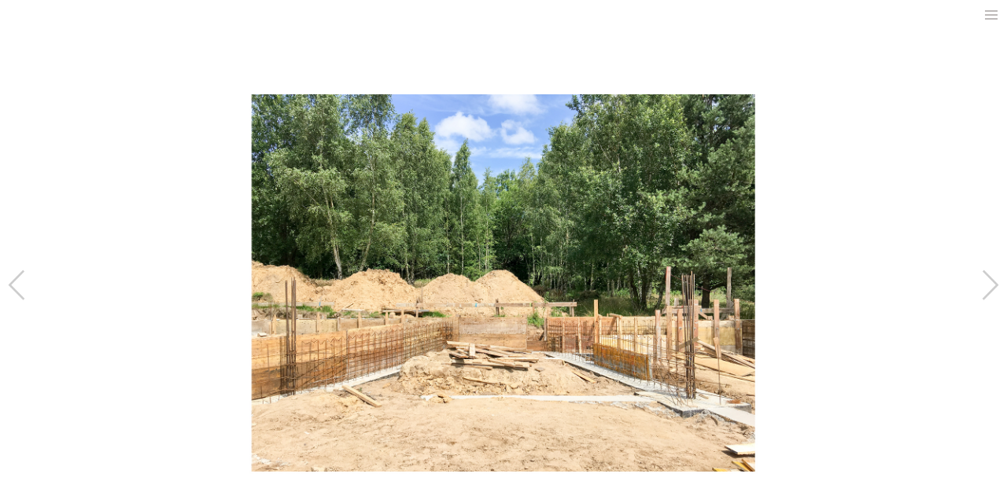

--- FILE ---
content_type: text/html; charset=UTF-8
request_url: http://analog-house.com/neuigkeiten/2017-baustelle-a1-2/
body_size: 12242
content:
<!DOCTYPE html>
<!--[if IE 7]>
<html class="ie ie7" lang="de-DE">
<![endif]-->
<!--[if IE 8]>
<html class="ie ie8" lang="de-DE">
<![endif]-->
<!--[if !(IE 7) & !(IE 8)]><!-->
<html lang="de-DE">
<!--<![endif]-->
<head>
	<meta charset="UTF-8">
	<meta name="author" content="NetSea.pl + spinningreel media" />
	<meta name="viewport" content="width=device-width">
	<title>Baustelle: A1 | ANALOG HOUSE</title>
	<link rel="profile" href="http://gmpg.org/xfn/11">
	<!--<link href='https://fonts.googleapis.com/css?family=Work+Sans:400,500,600,700,800,900&subset=latin,latin-ext' rel='stylesheet' type='text/css'> -->
	<link href="https://fonts.googleapis.com/css?family=Oswald:300,400&amp;subset=latin-ext" rel="stylesheet">
	<link rel="pingback" href="http://hosting2288626.online.pro/sites/analog-house/xmlrpc.php">
	<!--[if lt IE 9]>
	<script src="http://hosting2288626.online.pro/sites/analog-house/wp-content/themes/analog/js/html5.js"></script>
	<![endif]-->
	<meta name='robots' content='max-image-preview:large' />
<link rel='dns-prefetch' href='//hosting2288626.online.pro' />
<link rel='dns-prefetch' href='//fonts.googleapis.com' />
<link rel="alternate" type="application/rss+xml" title="ANALOG HOUSE &raquo; Feed" href="http://analog-house.com/de/feed/" />
<link rel="alternate" type="application/rss+xml" title="ANALOG HOUSE &raquo; Kommentar-Feed" href="http://analog-house.com/de/comments/feed/" />
<link rel="alternate" title="oEmbed (JSON)" type="application/json+oembed" href="http://analog-house.com/wp-json/oembed/1.0/embed?url=http%3A%2F%2Fanalog-house.com%2Fneuigkeiten%2F2017-baustelle-a1-2%2F" />
<link rel="alternate" title="oEmbed (XML)" type="text/xml+oembed" href="http://analog-house.com/wp-json/oembed/1.0/embed?url=http%3A%2F%2Fanalog-house.com%2Fneuigkeiten%2F2017-baustelle-a1-2%2F&#038;format=xml" />
<!-- This site uses the Google Analytics by MonsterInsights plugin v7.14.0 - Using Analytics tracking - https://www.monsterinsights.com/ -->
<script type="text/javascript" data-cfasync="false">
    (window.gaDevIds=window.gaDevIds||[]).push("dZGIzZG");
	var mi_version         = '7.14.0';
	var mi_track_user      = true;
	var mi_no_track_reason = '';
	
	var disableStr = 'ga-disable-UA-165335433-1';

	/* Function to detect opted out users */
	function __gaTrackerIsOptedOut() {
		return document.cookie.indexOf(disableStr + '=true') > -1;
	}

	/* Disable tracking if the opt-out cookie exists. */
	if ( __gaTrackerIsOptedOut() ) {
		window[disableStr] = true;
	}

	/* Opt-out function */
	function __gaTrackerOptout() {
	  document.cookie = disableStr + '=true; expires=Thu, 31 Dec 2099 23:59:59 UTC; path=/';
	  window[disableStr] = true;
	}

	if ( 'undefined' === typeof gaOptout ) {
		function gaOptout() {
			__gaTrackerOptout();
		}
	}
	
	if ( mi_track_user ) {
		(function(i,s,o,g,r,a,m){i['GoogleAnalyticsObject']=r;i[r]=i[r]||function(){
			(i[r].q=i[r].q||[]).push(arguments)},i[r].l=1*new Date();a=s.createElement(o),
			m=s.getElementsByTagName(o)[0];a.async=1;a.src=g;m.parentNode.insertBefore(a,m)
		})(window,document,'script','//www.google-analytics.com/analytics.js','__gaTracker');

		__gaTracker('create', 'UA-165335433-1', 'auto');
		__gaTracker('set', 'forceSSL', true);
		__gaTracker('require', 'displayfeatures');
		__gaTracker('require', 'linkid', 'linkid.js');
		__gaTracker('send','pageview');
	} else {
		console.log( "" );
		(function() {
			/* https://developers.google.com/analytics/devguides/collection/analyticsjs/ */
			var noopfn = function() {
				return null;
			};
			var noopnullfn = function() {
				return null;
			};
			var Tracker = function() {
				return null;
			};
			var p = Tracker.prototype;
			p.get = noopfn;
			p.set = noopfn;
			p.send = noopfn;
			var __gaTracker = function() {
				var len = arguments.length;
				if ( len === 0 ) {
					return;
				}
				var f = arguments[len-1];
				if ( typeof f !== 'object' || f === null || typeof f.hitCallback !== 'function' ) {
					console.log( 'Not running function __gaTracker(' + arguments[0] + " ....) because you are not being tracked. " + mi_no_track_reason );
					return;
				}
				try {
					f.hitCallback();
				} catch (ex) {

				}
			};
			__gaTracker.create = function() {
				return new Tracker();
			};
			__gaTracker.getByName = noopnullfn;
			__gaTracker.getAll = function() {
				return [];
			};
			__gaTracker.remove = noopfn;
			window['__gaTracker'] = __gaTracker;
					})();
		}
</script>
<!-- / Google Analytics by MonsterInsights -->
<style id='wp-img-auto-sizes-contain-inline-css' type='text/css'>
img:is([sizes=auto i],[sizes^="auto," i]){contain-intrinsic-size:3000px 1500px}
/*# sourceURL=wp-img-auto-sizes-contain-inline-css */
</style>
<style id='wp-emoji-styles-inline-css' type='text/css'>

	img.wp-smiley, img.emoji {
		display: inline !important;
		border: none !important;
		box-shadow: none !important;
		height: 1em !important;
		width: 1em !important;
		margin: 0 0.07em !important;
		vertical-align: -0.1em !important;
		background: none !important;
		padding: 0 !important;
	}
/*# sourceURL=wp-emoji-styles-inline-css */
</style>
<style id='wp-block-library-inline-css' type='text/css'>
:root{--wp-block-synced-color:#7a00df;--wp-block-synced-color--rgb:122,0,223;--wp-bound-block-color:var(--wp-block-synced-color);--wp-editor-canvas-background:#ddd;--wp-admin-theme-color:#007cba;--wp-admin-theme-color--rgb:0,124,186;--wp-admin-theme-color-darker-10:#006ba1;--wp-admin-theme-color-darker-10--rgb:0,107,160.5;--wp-admin-theme-color-darker-20:#005a87;--wp-admin-theme-color-darker-20--rgb:0,90,135;--wp-admin-border-width-focus:2px}@media (min-resolution:192dpi){:root{--wp-admin-border-width-focus:1.5px}}.wp-element-button{cursor:pointer}:root .has-very-light-gray-background-color{background-color:#eee}:root .has-very-dark-gray-background-color{background-color:#313131}:root .has-very-light-gray-color{color:#eee}:root .has-very-dark-gray-color{color:#313131}:root .has-vivid-green-cyan-to-vivid-cyan-blue-gradient-background{background:linear-gradient(135deg,#00d084,#0693e3)}:root .has-purple-crush-gradient-background{background:linear-gradient(135deg,#34e2e4,#4721fb 50%,#ab1dfe)}:root .has-hazy-dawn-gradient-background{background:linear-gradient(135deg,#faaca8,#dad0ec)}:root .has-subdued-olive-gradient-background{background:linear-gradient(135deg,#fafae1,#67a671)}:root .has-atomic-cream-gradient-background{background:linear-gradient(135deg,#fdd79a,#004a59)}:root .has-nightshade-gradient-background{background:linear-gradient(135deg,#330968,#31cdcf)}:root .has-midnight-gradient-background{background:linear-gradient(135deg,#020381,#2874fc)}:root{--wp--preset--font-size--normal:16px;--wp--preset--font-size--huge:42px}.has-regular-font-size{font-size:1em}.has-larger-font-size{font-size:2.625em}.has-normal-font-size{font-size:var(--wp--preset--font-size--normal)}.has-huge-font-size{font-size:var(--wp--preset--font-size--huge)}.has-text-align-center{text-align:center}.has-text-align-left{text-align:left}.has-text-align-right{text-align:right}.has-fit-text{white-space:nowrap!important}#end-resizable-editor-section{display:none}.aligncenter{clear:both}.items-justified-left{justify-content:flex-start}.items-justified-center{justify-content:center}.items-justified-right{justify-content:flex-end}.items-justified-space-between{justify-content:space-between}.screen-reader-text{border:0;clip-path:inset(50%);height:1px;margin:-1px;overflow:hidden;padding:0;position:absolute;width:1px;word-wrap:normal!important}.screen-reader-text:focus{background-color:#ddd;clip-path:none;color:#444;display:block;font-size:1em;height:auto;left:5px;line-height:normal;padding:15px 23px 14px;text-decoration:none;top:5px;width:auto;z-index:100000}html :where(.has-border-color){border-style:solid}html :where([style*=border-top-color]){border-top-style:solid}html :where([style*=border-right-color]){border-right-style:solid}html :where([style*=border-bottom-color]){border-bottom-style:solid}html :where([style*=border-left-color]){border-left-style:solid}html :where([style*=border-width]){border-style:solid}html :where([style*=border-top-width]){border-top-style:solid}html :where([style*=border-right-width]){border-right-style:solid}html :where([style*=border-bottom-width]){border-bottom-style:solid}html :where([style*=border-left-width]){border-left-style:solid}html :where(img[class*=wp-image-]){height:auto;max-width:100%}:where(figure){margin:0 0 1em}html :where(.is-position-sticky){--wp-admin--admin-bar--position-offset:var(--wp-admin--admin-bar--height,0px)}@media screen and (max-width:600px){html :where(.is-position-sticky){--wp-admin--admin-bar--position-offset:0px}}

/*# sourceURL=wp-block-library-inline-css */
</style><style id='global-styles-inline-css' type='text/css'>
:root{--wp--preset--aspect-ratio--square: 1;--wp--preset--aspect-ratio--4-3: 4/3;--wp--preset--aspect-ratio--3-4: 3/4;--wp--preset--aspect-ratio--3-2: 3/2;--wp--preset--aspect-ratio--2-3: 2/3;--wp--preset--aspect-ratio--16-9: 16/9;--wp--preset--aspect-ratio--9-16: 9/16;--wp--preset--color--black: #000000;--wp--preset--color--cyan-bluish-gray: #abb8c3;--wp--preset--color--white: #ffffff;--wp--preset--color--pale-pink: #f78da7;--wp--preset--color--vivid-red: #cf2e2e;--wp--preset--color--luminous-vivid-orange: #ff6900;--wp--preset--color--luminous-vivid-amber: #fcb900;--wp--preset--color--light-green-cyan: #7bdcb5;--wp--preset--color--vivid-green-cyan: #00d084;--wp--preset--color--pale-cyan-blue: #8ed1fc;--wp--preset--color--vivid-cyan-blue: #0693e3;--wp--preset--color--vivid-purple: #9b51e0;--wp--preset--gradient--vivid-cyan-blue-to-vivid-purple: linear-gradient(135deg,rgb(6,147,227) 0%,rgb(155,81,224) 100%);--wp--preset--gradient--light-green-cyan-to-vivid-green-cyan: linear-gradient(135deg,rgb(122,220,180) 0%,rgb(0,208,130) 100%);--wp--preset--gradient--luminous-vivid-amber-to-luminous-vivid-orange: linear-gradient(135deg,rgb(252,185,0) 0%,rgb(255,105,0) 100%);--wp--preset--gradient--luminous-vivid-orange-to-vivid-red: linear-gradient(135deg,rgb(255,105,0) 0%,rgb(207,46,46) 100%);--wp--preset--gradient--very-light-gray-to-cyan-bluish-gray: linear-gradient(135deg,rgb(238,238,238) 0%,rgb(169,184,195) 100%);--wp--preset--gradient--cool-to-warm-spectrum: linear-gradient(135deg,rgb(74,234,220) 0%,rgb(151,120,209) 20%,rgb(207,42,186) 40%,rgb(238,44,130) 60%,rgb(251,105,98) 80%,rgb(254,248,76) 100%);--wp--preset--gradient--blush-light-purple: linear-gradient(135deg,rgb(255,206,236) 0%,rgb(152,150,240) 100%);--wp--preset--gradient--blush-bordeaux: linear-gradient(135deg,rgb(254,205,165) 0%,rgb(254,45,45) 50%,rgb(107,0,62) 100%);--wp--preset--gradient--luminous-dusk: linear-gradient(135deg,rgb(255,203,112) 0%,rgb(199,81,192) 50%,rgb(65,88,208) 100%);--wp--preset--gradient--pale-ocean: linear-gradient(135deg,rgb(255,245,203) 0%,rgb(182,227,212) 50%,rgb(51,167,181) 100%);--wp--preset--gradient--electric-grass: linear-gradient(135deg,rgb(202,248,128) 0%,rgb(113,206,126) 100%);--wp--preset--gradient--midnight: linear-gradient(135deg,rgb(2,3,129) 0%,rgb(40,116,252) 100%);--wp--preset--font-size--small: 13px;--wp--preset--font-size--medium: 20px;--wp--preset--font-size--large: 36px;--wp--preset--font-size--x-large: 42px;--wp--preset--spacing--20: 0.44rem;--wp--preset--spacing--30: 0.67rem;--wp--preset--spacing--40: 1rem;--wp--preset--spacing--50: 1.5rem;--wp--preset--spacing--60: 2.25rem;--wp--preset--spacing--70: 3.38rem;--wp--preset--spacing--80: 5.06rem;--wp--preset--shadow--natural: 6px 6px 9px rgba(0, 0, 0, 0.2);--wp--preset--shadow--deep: 12px 12px 50px rgba(0, 0, 0, 0.4);--wp--preset--shadow--sharp: 6px 6px 0px rgba(0, 0, 0, 0.2);--wp--preset--shadow--outlined: 6px 6px 0px -3px rgb(255, 255, 255), 6px 6px rgb(0, 0, 0);--wp--preset--shadow--crisp: 6px 6px 0px rgb(0, 0, 0);}:where(.is-layout-flex){gap: 0.5em;}:where(.is-layout-grid){gap: 0.5em;}body .is-layout-flex{display: flex;}.is-layout-flex{flex-wrap: wrap;align-items: center;}.is-layout-flex > :is(*, div){margin: 0;}body .is-layout-grid{display: grid;}.is-layout-grid > :is(*, div){margin: 0;}:where(.wp-block-columns.is-layout-flex){gap: 2em;}:where(.wp-block-columns.is-layout-grid){gap: 2em;}:where(.wp-block-post-template.is-layout-flex){gap: 1.25em;}:where(.wp-block-post-template.is-layout-grid){gap: 1.25em;}.has-black-color{color: var(--wp--preset--color--black) !important;}.has-cyan-bluish-gray-color{color: var(--wp--preset--color--cyan-bluish-gray) !important;}.has-white-color{color: var(--wp--preset--color--white) !important;}.has-pale-pink-color{color: var(--wp--preset--color--pale-pink) !important;}.has-vivid-red-color{color: var(--wp--preset--color--vivid-red) !important;}.has-luminous-vivid-orange-color{color: var(--wp--preset--color--luminous-vivid-orange) !important;}.has-luminous-vivid-amber-color{color: var(--wp--preset--color--luminous-vivid-amber) !important;}.has-light-green-cyan-color{color: var(--wp--preset--color--light-green-cyan) !important;}.has-vivid-green-cyan-color{color: var(--wp--preset--color--vivid-green-cyan) !important;}.has-pale-cyan-blue-color{color: var(--wp--preset--color--pale-cyan-blue) !important;}.has-vivid-cyan-blue-color{color: var(--wp--preset--color--vivid-cyan-blue) !important;}.has-vivid-purple-color{color: var(--wp--preset--color--vivid-purple) !important;}.has-black-background-color{background-color: var(--wp--preset--color--black) !important;}.has-cyan-bluish-gray-background-color{background-color: var(--wp--preset--color--cyan-bluish-gray) !important;}.has-white-background-color{background-color: var(--wp--preset--color--white) !important;}.has-pale-pink-background-color{background-color: var(--wp--preset--color--pale-pink) !important;}.has-vivid-red-background-color{background-color: var(--wp--preset--color--vivid-red) !important;}.has-luminous-vivid-orange-background-color{background-color: var(--wp--preset--color--luminous-vivid-orange) !important;}.has-luminous-vivid-amber-background-color{background-color: var(--wp--preset--color--luminous-vivid-amber) !important;}.has-light-green-cyan-background-color{background-color: var(--wp--preset--color--light-green-cyan) !important;}.has-vivid-green-cyan-background-color{background-color: var(--wp--preset--color--vivid-green-cyan) !important;}.has-pale-cyan-blue-background-color{background-color: var(--wp--preset--color--pale-cyan-blue) !important;}.has-vivid-cyan-blue-background-color{background-color: var(--wp--preset--color--vivid-cyan-blue) !important;}.has-vivid-purple-background-color{background-color: var(--wp--preset--color--vivid-purple) !important;}.has-black-border-color{border-color: var(--wp--preset--color--black) !important;}.has-cyan-bluish-gray-border-color{border-color: var(--wp--preset--color--cyan-bluish-gray) !important;}.has-white-border-color{border-color: var(--wp--preset--color--white) !important;}.has-pale-pink-border-color{border-color: var(--wp--preset--color--pale-pink) !important;}.has-vivid-red-border-color{border-color: var(--wp--preset--color--vivid-red) !important;}.has-luminous-vivid-orange-border-color{border-color: var(--wp--preset--color--luminous-vivid-orange) !important;}.has-luminous-vivid-amber-border-color{border-color: var(--wp--preset--color--luminous-vivid-amber) !important;}.has-light-green-cyan-border-color{border-color: var(--wp--preset--color--light-green-cyan) !important;}.has-vivid-green-cyan-border-color{border-color: var(--wp--preset--color--vivid-green-cyan) !important;}.has-pale-cyan-blue-border-color{border-color: var(--wp--preset--color--pale-cyan-blue) !important;}.has-vivid-cyan-blue-border-color{border-color: var(--wp--preset--color--vivid-cyan-blue) !important;}.has-vivid-purple-border-color{border-color: var(--wp--preset--color--vivid-purple) !important;}.has-vivid-cyan-blue-to-vivid-purple-gradient-background{background: var(--wp--preset--gradient--vivid-cyan-blue-to-vivid-purple) !important;}.has-light-green-cyan-to-vivid-green-cyan-gradient-background{background: var(--wp--preset--gradient--light-green-cyan-to-vivid-green-cyan) !important;}.has-luminous-vivid-amber-to-luminous-vivid-orange-gradient-background{background: var(--wp--preset--gradient--luminous-vivid-amber-to-luminous-vivid-orange) !important;}.has-luminous-vivid-orange-to-vivid-red-gradient-background{background: var(--wp--preset--gradient--luminous-vivid-orange-to-vivid-red) !important;}.has-very-light-gray-to-cyan-bluish-gray-gradient-background{background: var(--wp--preset--gradient--very-light-gray-to-cyan-bluish-gray) !important;}.has-cool-to-warm-spectrum-gradient-background{background: var(--wp--preset--gradient--cool-to-warm-spectrum) !important;}.has-blush-light-purple-gradient-background{background: var(--wp--preset--gradient--blush-light-purple) !important;}.has-blush-bordeaux-gradient-background{background: var(--wp--preset--gradient--blush-bordeaux) !important;}.has-luminous-dusk-gradient-background{background: var(--wp--preset--gradient--luminous-dusk) !important;}.has-pale-ocean-gradient-background{background: var(--wp--preset--gradient--pale-ocean) !important;}.has-electric-grass-gradient-background{background: var(--wp--preset--gradient--electric-grass) !important;}.has-midnight-gradient-background{background: var(--wp--preset--gradient--midnight) !important;}.has-small-font-size{font-size: var(--wp--preset--font-size--small) !important;}.has-medium-font-size{font-size: var(--wp--preset--font-size--medium) !important;}.has-large-font-size{font-size: var(--wp--preset--font-size--large) !important;}.has-x-large-font-size{font-size: var(--wp--preset--font-size--x-large) !important;}
/*# sourceURL=global-styles-inline-css */
</style>

<style id='classic-theme-styles-inline-css' type='text/css'>
/*! This file is auto-generated */
.wp-block-button__link{color:#fff;background-color:#32373c;border-radius:9999px;box-shadow:none;text-decoration:none;padding:calc(.667em + 2px) calc(1.333em + 2px);font-size:1.125em}.wp-block-file__button{background:#32373c;color:#fff;text-decoration:none}
/*# sourceURL=/wp-includes/css/classic-themes.min.css */
</style>
<link rel='stylesheet' id='responsive-lightbox-tosrus-css' href='http://hosting2288626.online.pro/sites/analog-house/wp-content/plugins/responsive-lightbox/assets/tosrus/jquery.tosrus.min.css?ver=2.3.1' type='text/css' media='all' />
<link rel='stylesheet' id='ez-icomoon-css' href='http://hosting2288626.online.pro/sites/analog-house/wp-content/plugins/easy-table-of-contents/vendor/icomoon/style.min.css?ver=2.0.11' type='text/css' media='all' />
<link rel='stylesheet' id='ez-toc-css' href='http://hosting2288626.online.pro/sites/analog-house/wp-content/plugins/easy-table-of-contents/assets/css/screen.min.css?ver=2.0.11' type='text/css' media='all' />
<style id='ez-toc-inline-css' type='text/css'>
div#ez-toc-container p.ez-toc-title {font-size: 120%;}div#ez-toc-container p.ez-toc-title {font-weight: 500;}div#ez-toc-container ul li {font-size: 95%;}div#ez-toc-container {background: #fff;border: 1px solid #ffffff;width: 100%;}div#ez-toc-container p.ez-toc-title {color: #0a0a0a;}div#ez-toc-container ul.ez-toc-list a {color: #0a0303;}div#ez-toc-container ul.ez-toc-list a:hover {color: #0a0202;}div#ez-toc-container ul.ez-toc-list a:visited {color: #0a0303;}
/*# sourceURL=ez-toc-inline-css */
</style>
<link rel='stylesheet' id='monsterinsights-popular-posts-style-css' href='http://hosting2288626.online.pro/sites/analog-house/wp-content/plugins/google-analytics-for-wordpress/assets/css/frontend.min.css?ver=7.14.0' type='text/css' media='all' />
<link rel='stylesheet' id='twentyfourteen-lato-css' href='//fonts.googleapis.com/css?family=Lato%3A300%2C400%2C700%2C900%2C300italic%2C400italic%2C700italic&#038;subset=latin%2Clatin-ext' type='text/css' media='all' />
<link rel='stylesheet' id='genericons-css' href='http://hosting2288626.online.pro/sites/analog-house/wp-content/themes/analog/genericons/genericons.css?ver=3.0.3' type='text/css' media='all' />
<link rel='stylesheet' id='twentyfourteen-style-css' href='http://hosting2288626.online.pro/sites/analog-house/wp-content/themes/analog/style.css?ver=6.9' type='text/css' media='all' />
<link rel='stylesheet' id='jquery-lazyloadxt-spinner-css-css' href='//hosting2288626.online.pro/sites/analog-house/wp-content/plugins/a3-lazy-load/assets/css/jquery.lazyloadxt.spinner.css?ver=6.9' type='text/css' media='all' />
<script type="text/javascript" id="monsterinsights-frontend-script-js-extra">
/* <![CDATA[ */
var monsterinsights_frontend = {"js_events_tracking":"true","download_extensions":"doc,pdf,ppt,zip,xls,docx,pptx,xlsx","inbound_paths":"[{\"path\":\"\\/go\\/\",\"label\":\"affiliate\"},{\"path\":\"\\/recommend\\/\",\"label\":\"affiliate\"}]","home_url":"http://analog-house.com","hash_tracking":"false"};
//# sourceURL=monsterinsights-frontend-script-js-extra
/* ]]> */
</script>
<script type="text/javascript" src="http://hosting2288626.online.pro/sites/analog-house/wp-content/plugins/google-analytics-for-wordpress/assets/js/frontend.min.js?ver=7.14.0" id="monsterinsights-frontend-script-js"></script>
<script type="text/javascript" src="http://hosting2288626.online.pro/sites/analog-house/wp-includes/js/jquery/jquery.min.js?ver=3.7.1" id="jquery-core-js"></script>
<script type="text/javascript" src="http://hosting2288626.online.pro/sites/analog-house/wp-includes/js/jquery/jquery-migrate.min.js?ver=3.4.1" id="jquery-migrate-js"></script>
<script type="text/javascript" src="http://hosting2288626.online.pro/sites/analog-house/wp-content/plugins/responsive-lightbox/assets/tosrus/jquery.tosrus.min.js?ver=2.3.1" id="responsive-lightbox-tosrus-js"></script>
<script type="text/javascript" src="http://hosting2288626.online.pro/sites/analog-house/wp-content/plugins/responsive-lightbox/assets/infinitescroll/infinite-scroll.pkgd.min.js?ver=6.9" id="responsive-lightbox-infinite-scroll-js"></script>
<script type="text/javascript" id="responsive-lightbox-js-extra">
/* <![CDATA[ */
var rlArgs = {"script":"tosrus","selector":"lightbox","customEvents":"","activeGalleries":"1","effect":"slide","infinite":"1","keys":"0","autoplay":"1","pauseOnHover":"0","timeout":"4000","pagination":"1","paginationType":"thumbnails","closeOnClick":"0","woocommerce_gallery":"0","ajaxurl":"https://hosting2288626.online.pro/sites/analog-house/wp-admin/admin-ajax.php","nonce":"08074ed264"};
//# sourceURL=responsive-lightbox-js-extra
/* ]]> */
</script>
<script type="text/javascript" src="http://hosting2288626.online.pro/sites/analog-house/wp-content/plugins/responsive-lightbox/js/front.js?ver=2.3.1" id="responsive-lightbox-js"></script>
<link rel="https://api.w.org/" href="http://analog-house.com/wp-json/" /><link rel="alternate" title="JSON" type="application/json" href="http://analog-house.com/wp-json/wp/v2/posts/28348" /><link rel="EditURI" type="application/rsd+xml" title="RSD" href="https://hosting2288626.online.pro/sites/analog-house/xmlrpc.php?rsd" />
<meta name="generator" content="WordPress 6.9" />
<link rel="canonical" href="http://analog-house.com/neuigkeiten/2017-baustelle-a1-2/" />
<link rel='shortlink' href='http://analog-house.com/?p=28348' />
<style type="text/css">.recentcomments a{display:inline !important;padding:0 !important;margin:0 !important;}</style><link rel="alternate" href="http://analog-house.com/news/2017-construction-a1-2/" hreflang="en" />
<link rel="alternate" href="http://analog-house.com/nowosci/2017-budowa-a1-2/" hreflang="pl" />
<link rel="alternate" href="http://analog-house.com/neuigkeiten/2017-baustelle-a1-2/" hreflang="de" />
		<style type="text/css" id="wp-custom-css">
			#ez-toc-container {
	padding: 0;
	box-shadow: none;
}

.ez-toc-list li {
	text-align: center;
}		</style>
			<!-- <script src="/wp-content/themes/hs99/js/jQuery.swipe.min.js"></script> -->
	<script src="http://code.jquery.com/mobile/1.4.5/jquery.mobile-1.4.5.min.js"></script>
	<script type="text/javascript" src="https://cdnjs.cloudflare.com/ajax/libs/jquery.touchswipe/1.6.18/jquery.touchSwipe.min.js"></script>
	<script>
	jQuery(document).ready(function($) {
		$.mobile.loading().hide();
		$.mobile.ajaxEnabled=false;
		
		$(window).scroll(function() {
   			if($(window).scrollTop() + $(window).height() == $(document).height()) {
				$("#scroll-down-arrow").css("opacity", 0)
			} else {
				$("#scroll-down-arrow").css("opacity", 0.2)
   			}
		});
		
		$("#scroll-down-arrow").click(function() {
			$("html, body").animate({ scrollTop: $(window).scrollTop() + $(window).height() }, 400)})
		
	});
	</script>
</head>

<body class="wp-singular post-template-default single single-post postid-28348 single-format-standard wp-theme-analog masthead-fixed full-width singular">
	
<div id="scroll-down-arrow">

</div>
	
<div id="page" class="hfeed site">
	
	<div id="site-header-toggle" style="width: 100%; height: 20px; position: fixed; z-index: 5;"></div>
	<button class="menu-toggle-click" id="site-header-show-click"></button>
	<header id="masthead" class="site-header" style="z-index: 5;" role="banner">
		<div class="header-main">
			<h1 class="site-title"><a href="http://analog-house.com/" rel="home"><div class="menu-logo"></div></a></h1>

			<nav id="primary-navigation" class="site-navigation primary-navigation" role="navigation">
				<button class="menu-toggle">Primary Menu</button>
				<a class="screen-reader-text skip-link" href="#content">Skip to content</a>
				<div class="menu-main-menu_deutsch-container"><ul id="menu-main-menu_deutsch" class="nav-menu"><li id="menu-item-26725" class="menu-item menu-item-type-taxonomy menu-item-object-category current-post-ancestor current-menu-parent current-post-parent menu-item-26725"><a href="http://analog-house.com/category/neuigkeiten/">news</a></li>
<li id="menu-item-29044" class="menu-item menu-item-type-post_type menu-item-object-post menu-item-29044"><a href="http://analog-house.com/fertig/ah35-3/">fertig</a></li>
<li id="menu-item-26724" class="menu-item menu-item-type-taxonomy menu-item-object-category menu-item-26724"><a href="http://analog-house.com/category/individuell/">individuell</a></li>
<li id="menu-item-26727" class="menu-item menu-item-type-taxonomy menu-item-object-category menu-item-26727"><a href="http://analog-house.com/category/ueber-uns/">wir</a></li>
</ul></div>				
			</nav>
			<a id="menu-language-pl" class="menu-language active" href="http://analog-house.com/">PL</a>
			<a id="menu-language-de" class="menu-language active" href="http://analog-house.com/de">DE</a>
			<a id="menu-language-en" class="menu-language active" href="http://analog-house.com/en">EN</a>
			
			<a id="menu-instagram" class="menu-icon" href="https://www.instagram.com/analog.house/" target="blank"></a>
			<a id="menu-facebook" class="menu-icon" href="https://www.facebook.com/analog.houses" target="blank"></a>
		</div>
		<button class="menu-toggle-click" id="site-header-hide-click" style="position: absolute;"></button>
	</header><!-- #masthead -->

	<div id="main" class="site-main">

<script>
jQuery(document).ready(function($) {
	onResize2();
	$(window).resize(onResize2);

	var portrait = $(window).width()/4 > $(window).height()/3 ? false : true;
    var prevPortrait = !portrait;
	
	function isMobile() {
	  var check = false;
	  (function(a){if(/(android|bb\d+|meego).+mobile|avantgo|bada\/|blackberry|blazer|compal|elaine|fennec|hiptop|iemobile|ip(hone|od)|iris|kindle|lge |maemo|midp|mmp|mobile.+firefox|netfront|opera m(ob|in)i|palm( os)?|phone|p(ixi|re)\/|plucker|pocket|psp|series(4|6)0|symbian|treo|up\.(browser|link)|vodafone|wap|windows ce|xda|xiino|android|ipad|playbook|silk/i.test(a)||/1207|6310|6590|3gso|4thp|50[1-6]i|770s|802s|a wa|abac|ac(er|oo|s\-)|ai(ko|rn)|al(av|ca|co)|amoi|an(ex|ny|yw)|aptu|ar(ch|go)|as(te|us)|attw|au(di|\-m|r |s )|avan|be(ck|ll|nq)|bi(lb|rd)|bl(ac|az)|br(e|v)w|bumb|bw\-(n|u)|c55\/|capi|ccwa|cdm\-|cell|chtm|cldc|cmd\-|co(mp|nd)|craw|da(it|ll|ng)|dbte|dc\-s|devi|dica|dmob|do(c|p)o|ds(12|\-d)|el(49|ai)|em(l2|ul)|er(ic|k0)|esl8|ez([4-7]0|os|wa|ze)|fetc|fly(\-|_)|g1 u|g560|gene|gf\-5|g\-mo|go(\.w|od)|gr(ad|un)|haie|hcit|hd\-(m|p|t)|hei\-|hi(pt|ta)|hp( i|ip)|hs\-c|ht(c(\-| |_|a|g|p|s|t)|tp)|hu(aw|tc)|i\-(20|go|ma)|i230|iac( |\-|\/)|ibro|idea|ig01|ikom|im1k|inno|ipaq|iris|ja(t|v)a|jbro|jemu|jigs|kddi|keji|kgt( |\/)|klon|kpt |kwc\-|kyo(c|k)|le(no|xi)|lg( g|\/(k|l|u)|50|54|\-[a-w])|libw|lynx|m1\-w|m3ga|m50\/|ma(te|ui|xo)|mc(01|21|ca)|m\-cr|me(rc|ri)|mi(o8|oa|ts)|mmef|mo(01|02|bi|de|do|t(\-| |o|v)|zz)|mt(50|p1|v )|mwbp|mywa|n10[0-2]|n20[2-3]|n30(0|2)|n50(0|2|5)|n7(0(0|1)|10)|ne((c|m)\-|on|tf|wf|wg|wt)|nok(6|i)|nzph|o2im|op(ti|wv)|oran|owg1|p800|pan(a|d|t)|pdxg|pg(13|\-([1-8]|c))|phil|pire|pl(ay|uc)|pn\-2|po(ck|rt|se)|prox|psio|pt\-g|qa\-a|qc(07|12|21|32|60|\-[2-7]|i\-)|qtek|r380|r600|raks|rim9|ro(ve|zo)|s55\/|sa(ge|ma|mm|ms|ny|va)|sc(01|h\-|oo|p\-)|sdk\/|se(c(\-|0|1)|47|mc|nd|ri)|sgh\-|shar|sie(\-|m)|sk\-0|sl(45|id)|sm(al|ar|b3|it|t5)|so(ft|ny)|sp(01|h\-|v\-|v )|sy(01|mb)|t2(18|50)|t6(00|10|18)|ta(gt|lk)|tcl\-|tdg\-|tel(i|m)|tim\-|t\-mo|to(pl|sh)|ts(70|m\-|m3|m5)|tx\-9|up(\.b|g1|si)|utst|v400|v750|veri|vi(rg|te)|vk(40|5[0-3]|\-v)|vm40|voda|vulc|vx(52|53|60|61|70|80|81|83|85|98)|w3c(\-| )|webc|whit|wi(g |nc|nw)|wmlb|wonu|x700|yas\-|your|zeto|zte\-/i.test(a.substr(0,4)))check = true})(navigator.userAgent||navigator.vendor||window.opera);
	  return check;
	}
	
	if (!isMobile()) {
		$(".category-square-image").css({"transition": "10s"});
	}
	$(".category-square-image").addClass("category-square-image-gray");
	
	$("#site-header-toggle").mouseenter(showMasthead);
	$("#site-header-show-click").click(showMasthead);
	$("#site-header-hide-click").click(hideMasthead);
	
	function showMasthead() {
		$("#masthead").animate({top: '0px'}, 300);
	} 
	
	var mTimer;
	
	function delayedHideMasthead() {
		mTimer = setTimeout(function(){ hideMasthead(); }, 1500);
	}
	
	function cancelDelayedHideMasthead() {
		clearTimeout(mTimer);
	}
	
	function hideMasthead() {
		$("#masthead").animate({top: '-60px'}, 300);
	}
	
	function portraitMorph() {
		h = $(window).width();
		hpad = h/20;
		
		$(".project-post").css({"width": h-2*hpad+"px"});
		$(".project-content-area").css({"margin-top": 40+"px"});
		$(".category-square-outer").css({"margin": hpad+"px",
			"width": h-hpad*2+"px",
			"height": "auto"});
		$(".category-square-text-wrap").css({
			"width": h-hpad*2-2+"px",
			"height": h-hpad*2-2+"px"});
		$(".category-square-image").css({"height": h-hpad*2+"px"});
		$(".category-square-text2").show();
		
		$(".menu-toggle").css({"margin-right": hpad+"px"});
		$(".site-title").css({"margin-left": hpad+"px"});
		$("#primary-navigation").css({"margin-left": hpad+"px"});
		$("#menu-academic").css({"margin-left": hpad+"px"});
		$("#menu-instagram").css({"margin-left": hpad+"px"});
		$(".menu-item").width(100);
		$(".gallery-base .title").css({"left": hpad+"px"});
		
		$(".header-main").css({"width": h-2*hpad+"px"});
		$(".category-square-text2").show();
		
		$("#site-header-toggle").css({"height": "0px"});
		$("#masthead").css({"top": "0"});
		
		$(".post-nav-container").css({"width": h+"px"}); 
		
		$("#gallery1").css({"width": "100%", "height": "auto"});
		$("#gallery2").css({"width": "100%", "height": "auto"});
	}
	
	function landscapeMorph() {
		h = $(window).height()/3;
		hpad = h/20;
		
		$(".project-post").css({"width": 4*h-2*hpad+"px"});
		$(".project-content-area").css({"margin-top": 0+"px"});
		$(".category-square-outer").css({"margin": hpad+"px",
			"width": h-hpad*2+"px",
			"height": h-hpad*2+"px"});
		$(".category-square-text-wrap").css({
			"width": h-hpad*2-2+"px",
			"height": h-hpad*2-2+"px"});
		$(".category-square-image").css({"height": "100%"});
		$(".category-square-text2").hide();
		
		$(".header-main").css({"width": 4*h-2*hpad+"px"});
		$("#primary-navigation").css({"margin-left": h - hpad - $(".menu-logo").width()+"px"});
		$(".sub-menu").css({"margin-left": ($(window).width() - 4*h)/2 + h +"px", "width": 4*h-2*hpad+"px", "line-height": "30px"});
		$(".menu-item").width((h-hpad)/2);
		$(".gallery-base .title").css({"left": ($(window).width()-4*h)/2+hpad+"px"});
					
		$("#site-header-toggle").css({"height": "20px"});
		
		$(".post-nav-container").css({"width": 2*h+"px"});
		
		$("#gallery1").css({"width": "auto", "height": $(window).height()+"px"});
		$("#gallery2").css({"width": "auto", "height": $(window).height()+"px"});
	}
	
	function bindPortraitEvents() {
		$("body").off("mouseleave", "#masthead", delayedHideMasthead);
		$("body").off("mouseenter", "#masthead", cancelDelayedHideMasthead);
		$("#masthead").animate({top: '0px'}, 1000);
		$(".category-square-outer").off("mouseenter");
		$(".category-square-outer").off("mouseleave");
	}
	
	function bindLandscapeEvents() {
		$("body").on("mouseleave", "#masthead", delayedHideMasthead);
		$("body").on("mouseenter", "#masthead", cancelDelayedHideMasthead);
		$("#masthead").stop(true, true).delay(2000).animate({top: '-60px'}, 300);
		$(".category-square-outer").on("mouseenter", function() {
			$(this).find(".category-square-text-wrap").fadeIn(1000);
		});
		$(".category-square-outer").on("mouseleave", function() {
			$(this).find(".category-square-text-wrap").fadeOut(1000);
		});
	}
	
	function onResize2() {
		prevPortrait = portrait;
		portrait = $(window).width()/4 > $(window).height()/3 ? false : true;
		
		if (isMobile()) {
			if (portrait && portrait != prevPortrait) {
				portraitMorph();
				bindPortraitEvents();
			} else if (!portrait && portrait != prevPortrait) {
				landscapeMorph();
				bindLandscapeEvents();
			}
		} else {
			if (portrait) {
				portraitMorph();
			} else {
				landscapeMorph();
			}
		}
		
		if (portrait && portrait != prevPortrait) {
			bindPortraitEvents();
		} else if (!portrait && portrait != prevPortrait) {
			bindLandscapeEvents();
		}
		
		if ($(window).width() < 782) {
			$(".menu-item").css({"width": "100%"});
		}
	}
	
});
</script>

	<div id="primary" class="project-content-area">
		<div id="content" class="site-content" role="main">
			
		<script>
	jQuery(document).ready(function($) {
		var currentIndex = 0;
		var isImageChanging = false;
		var imageList = $('#gallery-images-list li').map(function(){
               return $(this).text();
            }).get();
			
		$("#gallery1").attr("src", imageList[0]);
		// galleryAdjustMargins();
		$("#gallery2").hide();
		galleryBindEvents();
		//timer = setInterval(galleryNextImage, 1000);
	
		function galleryNextImage() {
			if (isImageChanging) return;
			isImageChanging = true;
			currentIndex++;
			if (currentIndex == imageList.length) currentIndex = 0;
			gallerySetImage(currentIndex);
		};

		function galleryPrevImage() {
			if (isImageChanging) return;
			isImageChanging = true;
			currentIndex--;
			if (currentIndex == -1) currentIndex = imageList.length-1;
			gallerySetImage(currentIndex);
		};

		function gallerySetImage(imageNumber) {
			//clearInterval(timer);
			
			// galleryAdjustMargins()
			$("#gallery2").attr("src", imageList[imageNumber]).fadeIn(1000, function() {
				$("#gallery1").attr("src", imageList[imageNumber]);
				$("#gallery2").hide();
				isImageChanging = false;
			});
			//setInterval(timer = setInterval(galleryNextImage, 10000));
		};
		
		function galleryAdjustMargins() {
			portrait = $(window).width()/4 > $(window).height()/3 ? false : true;
			if (!portrait) {
				$("#gallery1").css({"margin-left": ($(window).width()-$("#gallery1").width())/2+"px"});
				$("#gallery2").css({"margin-left": ($(window).width()-$("#gallery2").width())/2+"px"});
			} else {
				$("#gallery1").css({"margin-left": "0px"});
				$("#gallery2").css({"margin-left": "0px"});
			}
		}
		
		function galleryBindEvents() {
			$("#gallery-cont-prev").mouseenter(function() {
				$("#gallery-cont-prev").animate({opacity: "1.0"}, 500);
			});
			$("#gallery-cont-prev").mouseleave(function() {
				$("#gallery-cont-prev").animate({opacity: "0.2"}, 500);
			});
			$("#gallery-cont-prev").click(galleryPrevImage);
			$("#gallery-cont-next").mouseenter(function() {
				$("#gallery-cont-next").animate({opacity: "1.0"}, 500);
			});
			$("#gallery-cont-next").mouseleave(function() {
				$("#gallery-cont-next").animate({opacity: "0.2"}, 500);
			});
			$("#gallery-cont-next").click(galleryNextImage);
			
			//$("#gallery-controls").swipe(alert("swipe"));
			//$("#gallery-controls").on("swiperight", alert("swiperight"));
			
			// $("#gallery-controls").swipe( {
				// swipeLeft:function(event, direction, distance, duration, fingerCount) {
				  // galleryNextImage();
				// },
				// swipeRight:function(event, direction, distance, duration, fingerCount) {
				  // galleryPrevImage();
				// },
				// allowPageScroll:"auto",
				// threshold:40
			// });
			
			$("#gallery-controls").on("swipeleft", galleryNextImage);
			$("#gallery-controls").on("swiperight", galleryPrevImage);
			
			$(document).keydown(function(e) {
				switch(e.which) {
					case 37: galleryPrevImage();// left
					break;

					case 39: galleryNextImage();// right
					break;
					default: return;
				}
				e.preventDefault();
			});
		}
	});
	</script>
	<div class="gallery-base">
		<div class="gallery-images">
			<img id="gallery1">
			<img id="gallery2">
		</div>
		<div id="gallery-controls">
			<div id="gallery-cont-prev"></div>
			<div id="gallery-cont-next"></div>
		</div>
			</div>
		
	
<article id="post-28348" class="project-post post-28348 post type-post status-publish format-standard has-post-thumbnail hentry category-neuigkeiten">	
	<ul id="gallery-images-list" style="display: none"><li>https://hosting2288626.online.pro/sites/analog-house/wp-content/uploads/2020/05/2017_07_09_A1-23.jpg</li><li>https://hosting2288626.online.pro/sites/analog-house/wp-content/uploads/2020/05/2017_07_09_A1-17.jpg</li><li>https://hosting2288626.online.pro/sites/analog-house/wp-content/uploads/2020/05/2017_07_09_A1-07.jpg</li></ul>
		<div class="entry-content">
		<p style="text-align: center;"><span style="font-size: 24pt;">A1</span></p>
<p style="text-align: center;">Baubeginn von A1 projekt.</p>
<div id='gallery-2' class='gallery galleryid-28348 gallery-columns-9 gallery-size-thumbnail'><figure class='gallery-item'>
			<div class='gallery-icon landscape'>
				<a href='https://hosting2288626.online.pro/sites/analog-house/wp-content/uploads/2020/05/2017_07_09_A1-23.jpg' title="" data-rl_title="" class="rl-gallery-link" data-rl_caption="" data-rel="lightbox-gallery-2"><img loading="lazy" decoding="async" width="150" height="150" src="//hosting2288626.online.pro/sites/analog-house/wp-content/plugins/a3-lazy-load/assets/images/lazy_placeholder.gif" data-lazy-type="image" data-src="https://hosting2288626.online.pro/sites/analog-house/wp-content/uploads/2020/05/2017_07_09_A1-23-150x150.jpg" class="lazy lazy-hidden attachment-thumbnail size-thumbnail" alt="" /><noscript><img loading="lazy" decoding="async" width="150" height="150" src="https://hosting2288626.online.pro/sites/analog-house/wp-content/uploads/2020/05/2017_07_09_A1-23-150x150.jpg" class="attachment-thumbnail size-thumbnail" alt="" /></noscript></a>
			</div></figure><figure class='gallery-item'>
			<div class='gallery-icon landscape'>
				<a href='https://hosting2288626.online.pro/sites/analog-house/wp-content/uploads/2020/05/2017_07_09_A1-17.jpg' title="" data-rl_title="" class="rl-gallery-link" data-rl_caption="" data-rel="lightbox-gallery-2"><img loading="lazy" decoding="async" width="150" height="150" src="//hosting2288626.online.pro/sites/analog-house/wp-content/plugins/a3-lazy-load/assets/images/lazy_placeholder.gif" data-lazy-type="image" data-src="https://hosting2288626.online.pro/sites/analog-house/wp-content/uploads/2020/05/2017_07_09_A1-17-150x150.jpg" class="lazy lazy-hidden attachment-thumbnail size-thumbnail" alt="" /><noscript><img loading="lazy" decoding="async" width="150" height="150" src="https://hosting2288626.online.pro/sites/analog-house/wp-content/uploads/2020/05/2017_07_09_A1-17-150x150.jpg" class="attachment-thumbnail size-thumbnail" alt="" /></noscript></a>
			</div></figure><figure class='gallery-item'>
			<div class='gallery-icon landscape'>
				<a href='https://hosting2288626.online.pro/sites/analog-house/wp-content/uploads/2020/05/2017_07_09_A1-07.jpg' title="" data-rl_title="" class="rl-gallery-link" data-rl_caption="" data-rel="lightbox-gallery-2"><img loading="lazy" decoding="async" width="150" height="150" src="//hosting2288626.online.pro/sites/analog-house/wp-content/plugins/a3-lazy-load/assets/images/lazy_placeholder.gif" data-lazy-type="image" data-src="https://hosting2288626.online.pro/sites/analog-house/wp-content/uploads/2020/05/2017_07_09_A1-07-150x150.jpg" class="lazy lazy-hidden attachment-thumbnail size-thumbnail" alt="" /><noscript><img loading="lazy" decoding="async" width="150" height="150" src="https://hosting2288626.online.pro/sites/analog-house/wp-content/uploads/2020/05/2017_07_09_A1-07-150x150.jpg" class="attachment-thumbnail size-thumbnail" alt="" /></noscript></a>
			</div></figure>
		</div>

	</div><!-- .entry-content -->
	
	</article><!-- #post-## -->
		</div><!-- #content -->
	</div><!-- #primary -->


		</div><!-- #main -->

		
	</div><!-- #page -->

	<script type="speculationrules">
{"prefetch":[{"source":"document","where":{"and":[{"href_matches":"/*"},{"not":{"href_matches":["/sites/analog-house/wp-*.php","/sites/analog-house/wp-admin/*","/sites/analog-house/wp-content/uploads/*","/sites/analog-house/wp-content/*","/sites/analog-house/wp-content/plugins/*","/sites/analog-house/wp-content/themes/analog/*","/*\\?(.+)"]}},{"not":{"selector_matches":"a[rel~=\"nofollow\"]"}},{"not":{"selector_matches":".no-prefetch, .no-prefetch a"}}]},"eagerness":"conservative"}]}
</script>
<script type="text/javascript" src="http://hosting2288626.online.pro/sites/analog-house/wp-content/themes/analog/js/functions.js?ver=20140616" id="twentyfourteen-script-js"></script>
<script type="text/javascript" id="jquery-lazyloadxt-js-extra">
/* <![CDATA[ */
var a3_lazyload_params = {"apply_images":"1","apply_videos":"1"};
//# sourceURL=jquery-lazyloadxt-js-extra
/* ]]> */
</script>
<script type="text/javascript" src="//hosting2288626.online.pro/sites/analog-house/wp-content/plugins/a3-lazy-load/assets/js/jquery.lazyloadxt.extra.min.js?ver=2.4.2" id="jquery-lazyloadxt-js"></script>
<script type="text/javascript" src="//hosting2288626.online.pro/sites/analog-house/wp-content/plugins/a3-lazy-load/assets/js/jquery.lazyloadxt.srcset.min.js?ver=2.4.2" id="jquery-lazyloadxt-srcset-js"></script>
<script type="text/javascript" id="jquery-lazyloadxt-extend-js-extra">
/* <![CDATA[ */
var a3_lazyload_extend_params = {"edgeY":"0","horizontal_container_classnames":""};
//# sourceURL=jquery-lazyloadxt-extend-js-extra
/* ]]> */
</script>
<script type="text/javascript" src="//hosting2288626.online.pro/sites/analog-house/wp-content/plugins/a3-lazy-load/assets/js/jquery.lazyloadxt.extend.js?ver=2.4.2" id="jquery-lazyloadxt-extend-js"></script>
<script id="wp-emoji-settings" type="application/json">
{"baseUrl":"https://s.w.org/images/core/emoji/17.0.2/72x72/","ext":".png","svgUrl":"https://s.w.org/images/core/emoji/17.0.2/svg/","svgExt":".svg","source":{"concatemoji":"http://hosting2288626.online.pro/sites/analog-house/wp-includes/js/wp-emoji-release.min.js?ver=6.9"}}
</script>
<script type="module">
/* <![CDATA[ */
/*! This file is auto-generated */
const a=JSON.parse(document.getElementById("wp-emoji-settings").textContent),o=(window._wpemojiSettings=a,"wpEmojiSettingsSupports"),s=["flag","emoji"];function i(e){try{var t={supportTests:e,timestamp:(new Date).valueOf()};sessionStorage.setItem(o,JSON.stringify(t))}catch(e){}}function c(e,t,n){e.clearRect(0,0,e.canvas.width,e.canvas.height),e.fillText(t,0,0);t=new Uint32Array(e.getImageData(0,0,e.canvas.width,e.canvas.height).data);e.clearRect(0,0,e.canvas.width,e.canvas.height),e.fillText(n,0,0);const a=new Uint32Array(e.getImageData(0,0,e.canvas.width,e.canvas.height).data);return t.every((e,t)=>e===a[t])}function p(e,t){e.clearRect(0,0,e.canvas.width,e.canvas.height),e.fillText(t,0,0);var n=e.getImageData(16,16,1,1);for(let e=0;e<n.data.length;e++)if(0!==n.data[e])return!1;return!0}function u(e,t,n,a){switch(t){case"flag":return n(e,"\ud83c\udff3\ufe0f\u200d\u26a7\ufe0f","\ud83c\udff3\ufe0f\u200b\u26a7\ufe0f")?!1:!n(e,"\ud83c\udde8\ud83c\uddf6","\ud83c\udde8\u200b\ud83c\uddf6")&&!n(e,"\ud83c\udff4\udb40\udc67\udb40\udc62\udb40\udc65\udb40\udc6e\udb40\udc67\udb40\udc7f","\ud83c\udff4\u200b\udb40\udc67\u200b\udb40\udc62\u200b\udb40\udc65\u200b\udb40\udc6e\u200b\udb40\udc67\u200b\udb40\udc7f");case"emoji":return!a(e,"\ud83e\u1fac8")}return!1}function f(e,t,n,a){let r;const o=(r="undefined"!=typeof WorkerGlobalScope&&self instanceof WorkerGlobalScope?new OffscreenCanvas(300,150):document.createElement("canvas")).getContext("2d",{willReadFrequently:!0}),s=(o.textBaseline="top",o.font="600 32px Arial",{});return e.forEach(e=>{s[e]=t(o,e,n,a)}),s}function r(e){var t=document.createElement("script");t.src=e,t.defer=!0,document.head.appendChild(t)}a.supports={everything:!0,everythingExceptFlag:!0},new Promise(t=>{let n=function(){try{var e=JSON.parse(sessionStorage.getItem(o));if("object"==typeof e&&"number"==typeof e.timestamp&&(new Date).valueOf()<e.timestamp+604800&&"object"==typeof e.supportTests)return e.supportTests}catch(e){}return null}();if(!n){if("undefined"!=typeof Worker&&"undefined"!=typeof OffscreenCanvas&&"undefined"!=typeof URL&&URL.createObjectURL&&"undefined"!=typeof Blob)try{var e="postMessage("+f.toString()+"("+[JSON.stringify(s),u.toString(),c.toString(),p.toString()].join(",")+"));",a=new Blob([e],{type:"text/javascript"});const r=new Worker(URL.createObjectURL(a),{name:"wpTestEmojiSupports"});return void(r.onmessage=e=>{i(n=e.data),r.terminate(),t(n)})}catch(e){}i(n=f(s,u,c,p))}t(n)}).then(e=>{for(const n in e)a.supports[n]=e[n],a.supports.everything=a.supports.everything&&a.supports[n],"flag"!==n&&(a.supports.everythingExceptFlag=a.supports.everythingExceptFlag&&a.supports[n]);var t;a.supports.everythingExceptFlag=a.supports.everythingExceptFlag&&!a.supports.flag,a.supports.everything||((t=a.source||{}).concatemoji?r(t.concatemoji):t.wpemoji&&t.twemoji&&(r(t.twemoji),r(t.wpemoji)))});
//# sourceURL=http://hosting2288626.online.pro/sites/analog-house/wp-includes/js/wp-emoji-loader.min.js
/* ]]> */
</script>
</body>
</html>